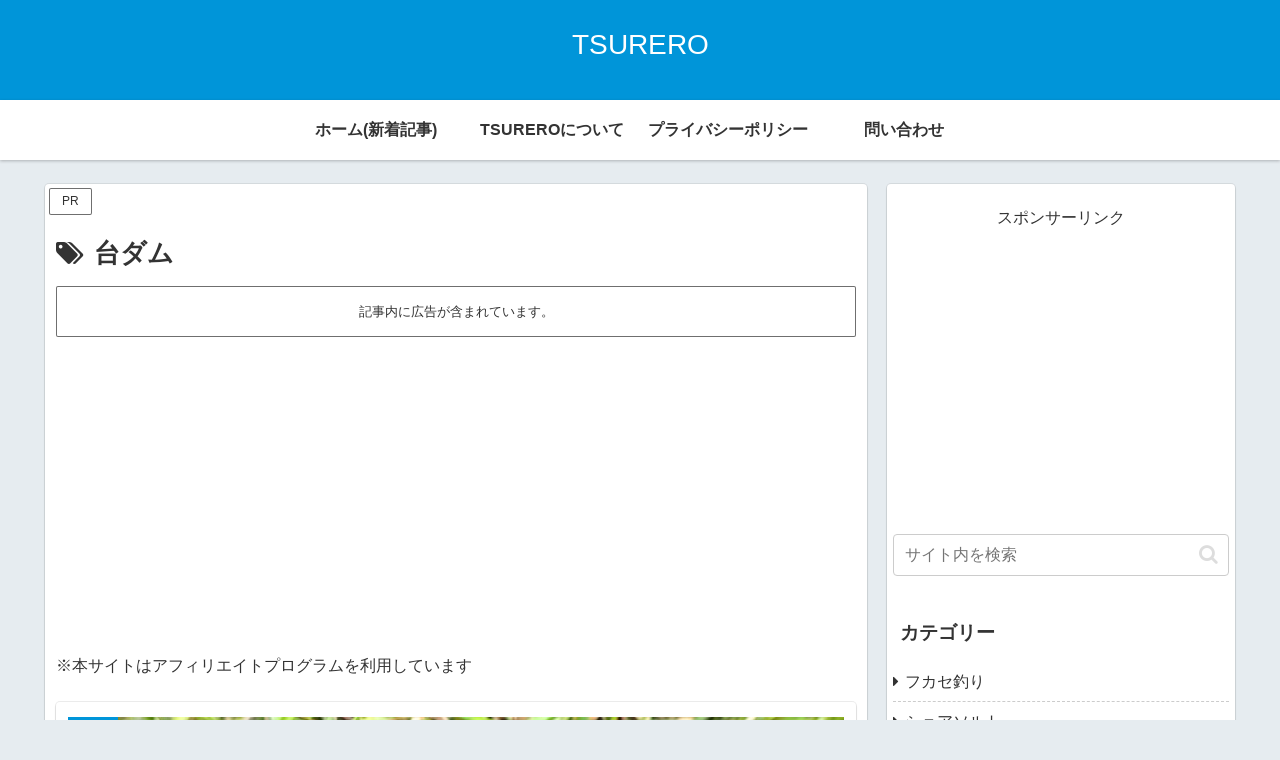

--- FILE ---
content_type: text/html; charset=utf-8
request_url: https://www.google.com/recaptcha/api2/aframe
body_size: 268
content:
<!DOCTYPE HTML><html><head><meta http-equiv="content-type" content="text/html; charset=UTF-8"></head><body><script nonce="Il4SZtkhQfRkJOUrELn_vA">/** Anti-fraud and anti-abuse applications only. See google.com/recaptcha */ try{var clients={'sodar':'https://pagead2.googlesyndication.com/pagead/sodar?'};window.addEventListener("message",function(a){try{if(a.source===window.parent){var b=JSON.parse(a.data);var c=clients[b['id']];if(c){var d=document.createElement('img');d.src=c+b['params']+'&rc='+(localStorage.getItem("rc::a")?sessionStorage.getItem("rc::b"):"");window.document.body.appendChild(d);sessionStorage.setItem("rc::e",parseInt(sessionStorage.getItem("rc::e")||0)+1);localStorage.setItem("rc::h",'1769243416265');}}}catch(b){}});window.parent.postMessage("_grecaptcha_ready", "*");}catch(b){}</script></body></html>

--- FILE ---
content_type: application/javascript; charset=utf-8;
request_url: https://dalc.valuecommerce.com/app3?p=885343628&_s=https%3A%2F%2Ftsurero.com%2Ftag%2Futena%2F&vf=iVBORw0KGgoAAAANSUhEUgAAAAMAAAADCAYAAABWKLW%2FAAAAMElEQVQYV2NkFGP4nxHXzLC2p56Bcd9j5v%2BXY9IYKr3nMDDu5ur6H%2FDMhcFYwIgBABpLDfDtcRyEAAAAAElFTkSuQmCC
body_size: 807
content:
vc_linkswitch_callback({"t":"69748317","r":"aXSDFwAAi8UDkT9pCooD7AqKC5aALA","ub":"aXSDFgACvuMDkT9pCooFuwqKC%2FDOPg%3D%3D","vcid":"QczrUdp2d2V-2DigzefNCBxOx1TMb2OMLany2NwECdw","vcpub":"0.035781","p":885343628,"paypaymall.yahoo.co.jp":{"a":"2695956","m":"2201292","g":"0906b4fd8c","kaa":"2826703"},"s":3414146,"approach.yahoo.co.jp":{"a":"2695956","m":"2201292","g":"0906b4fd8c","kaa":"2826703"},"paypaystep.yahoo.co.jp":{"a":"2695956","m":"2201292","g":"0906b4fd8c","kaa":"2826703"},"mini-shopping.yahoo.co.jp":{"a":"2695956","m":"2201292","g":"0906b4fd8c","kaa":"2826703"},"shopping.geocities.jp":{"a":"2695956","m":"2201292","g":"0906b4fd8c","kaa":"2826703"},"kap":890398467,"l":4,"shopping.yahoo.co.jp":{"a":"2695956","m":"2201292","g":"0906b4fd8c","kaa":"2826703"}})